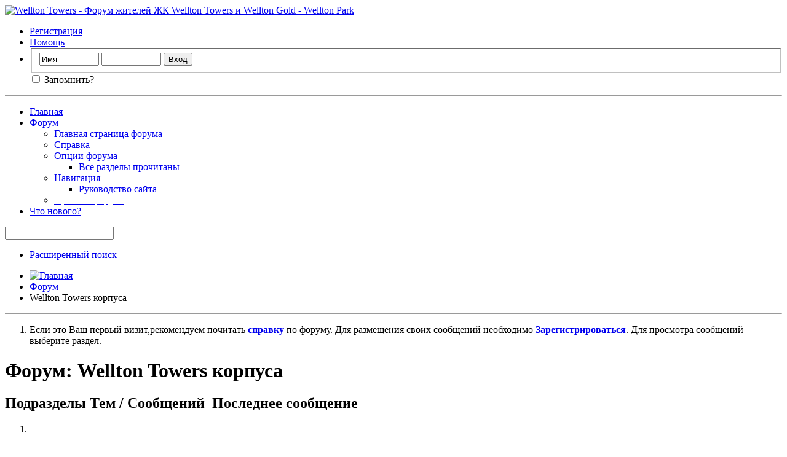

--- FILE ---
content_type: text/html; charset=UTF-8
request_url: https://welltontowers.ru/forumdisplay.php?f=8&s=80cde433090efea90e8c721db17f247b
body_size: 7270
content:
<!DOCTYPE html PUBLIC "-//W3C//DTD XHTML 1.0 Transitional//EN" "http://www.w3.org/TR/xhtml1/DTD/xhtml1-transitional.dtd">
<html xmlns="http://www.w3.org/1999/xhtml" dir="ltr" lang="ru" id="vbulletin_html">
<head>
	<!-- Forum Runner Begin -->
<script type="text/javascript" src="https://welltontowers.ru/forumrunner/detect.js"></script>
<!-- Forum Runner End --><meta http-equiv="Content-Type" content="text/html; charset=UTF-8" />
<meta id="e_vb_meta_bburl" name="vb_meta_bburl" content="https://welltontowers.ru" />
<base href="https://welltontowers.ru/" /><!--[if IE]></base><![endif]-->
<meta name="generator" content="vBulletin 4.2.1" />
<meta http-equiv="X-UA-Compatible" content="IE=9" />

	<link rel="Shortcut Icon" href="favicon.ico" type="image/x-icon" />


		<meta name="keywords" content="Wellton Towers корпуса, Wellton Towers, Wellton Park, Велтон Парк,КРОСТ" />
		<meta name="description" content="" />





<script type="text/javascript">
<!--
	if (typeof YAHOO === 'undefined') // Load ALL YUI Local
	{
		document.write('<script type="text/javascript" src="clientscript/yui/yuiloader-dom-event/yuiloader-dom-event.js?v=421"><\/script>');
		document.write('<script type="text/javascript" src="clientscript/yui/connection/connection-min.js?v=421"><\/script>');
		var yuipath = 'clientscript/yui';
		var yuicombopath = '';
		var remoteyui = false;
	}
	else	// Load Rest of YUI remotely (where possible)
	{
		var yuipath = 'clientscript/yui';
		var yuicombopath = '';
		var remoteyui = true;
		if (!yuicombopath)
		{
			document.write('<script type="text/javascript" src="clientscript/yui/connection/connection-min.js?v=421"><\/script>');
		}
	}
	var SESSIONURL = "s=064bb5045420c07d9c1285843a16e361&";
	var SECURITYTOKEN = "guest";
	var IMGDIR_MISC = "images/misc";
	var IMGDIR_BUTTON = "images/buttons";
	var vb_disable_ajax = parseInt("0", 10);
	var SIMPLEVERSION = "421";
	var BBURL = "https://welltontowers.ru";
	var LOGGEDIN = 0 > 0 ? true : false;
	var THIS_SCRIPT = "forumdisplay";
	var RELPATH = "forumdisplay.php?f=8";
	var PATHS = {
		forum : "",
		cms   : "",
		blog  : ""
	};
	var AJAXBASEURL = "https://welltontowers.ru/";
// -->
</script>
<script type="text/javascript" src="https://welltontowers.ru/clientscript/vbulletin-core.js?v=421"></script>



	<link rel="alternate" type="application/rss+xml" title="Wellton Towers - Форум жителей ЖК Wellton Towers и Wellton Gold RSS лента" href="https://welltontowers.ru/external.php?type=RSS2" />
	
		<link rel="alternate" type="application/rss+xml" title="Wellton Towers - Форум жителей ЖК Wellton Towers и Wellton Gold - Wellton Towers корпуса - RSS лента" href="https://welltontowers.ru/external.php?type=RSS2&amp;forumids=8" />
	



	<link rel="stylesheet" type="text/css" href="clientscript/vbulletin_css/style00003l/main-rollup.css?d=1601072172" />
        

	<!--[if lt IE 8]>
	<link rel="stylesheet" type="text/css" href="clientscript/vbulletin_css/style00003l/popupmenu-ie.css?d=1601072172" />
	<link rel="stylesheet" type="text/css" href="clientscript/vbulletin_css/style00003l/vbulletin-ie.css?d=1601072172" />
	<link rel="stylesheet" type="text/css" href="clientscript/vbulletin_css/style00003l/vbulletin-chrome-ie.css?d=1601072172" />
	<link rel="stylesheet" type="text/css" href="clientscript/vbulletin_css/style00003l/vbulletin-formcontrols-ie.css?d=1601072172" />
	<link rel="stylesheet" type="text/css" href="clientscript/vbulletin_css/style00003l/editor-ie.css?d=1601072172" />
	<![endif]-->


	<title>Wellton Towers корпуса</title>
	
	<script type="text/javascript" src="clientscript/vbulletin_read_marker.js?v=421"></script>
	
	
		<link rel="stylesheet" type="text/css" href="clientscript/vbulletin_css/style00003l/forumdisplay-rollup.css?d=1601072172" />
	

	<!--[if lt IE 8]>
	<script type="text/javascript" src="clientscript/vbulletin-threadlist-ie.js?v=421"></script>
		<link rel="stylesheet" type="text/css" href="clientscript/vbulletin_css/style00003l/toolsmenu-ie.css?d=1601072172" />
	<link rel="stylesheet" type="text/css" href="clientscript/vbulletin_css/style00003l/forumbits-ie.css?d=1601072172" />
	<link rel="stylesheet" type="text/css" href="clientscript/vbulletin_css/style00003l/forumdisplay-ie.css?d=1601072172" />
	<link rel="stylesheet" type="text/css" href="clientscript/vbulletin_css/style00003l/threadlist-ie.css?d=1601072172" />
	<link rel="stylesheet" type="text/css" href="clientscript/vbulletin_css/style00003l/options-ie.css?d=1601072172" />
	<![endif]-->
	<link rel="stylesheet" type="text/css" href="clientscript/vbulletin_css/style00003l/additional.css?d=1601072172" />

</head>

<body>

<div class="above_body"> <!-- closing tag is in template navbar -->
<div id="header" class="floatcontainer doc_header">
	<div><a name="top" href="forum.php?s=064bb5045420c07d9c1285843a16e361" class="logo-image"><img src="images/misc/welltontowers.png" alt="Wellton Towers - Форум жителей ЖК Wellton Towers и Wellton Gold - Wellton Park" /></a></div>
	<div id="toplinks" class="toplinks">
		
			<ul class="nouser">
			
				<li><a href="register.php?s=064bb5045420c07d9c1285843a16e361" rel="nofollow">Регистрация</a></li>
			
				<li><a rel="help" href="faq.php?s=064bb5045420c07d9c1285843a16e361">Помощь</a></li>
				<li>
			<script type="text/javascript" src="clientscript/vbulletin_md5.js?v=421"></script>
			<form id="navbar_loginform" action="login.php?s=064bb5045420c07d9c1285843a16e361&amp;do=login" method="post" onsubmit="md5hash(vb_login_password, vb_login_md5password, vb_login_md5password_utf, 0)">
				<fieldset id="logindetails" class="logindetails">
					<div>
						<div>
					<input type="text" class="textbox default-value" name="vb_login_username" id="navbar_username" size="10" accesskey="u" tabindex="101" value="Имя" />
					<input type="password" class="textbox" tabindex="102" name="vb_login_password" id="navbar_password" size="10" />
					<input type="text" class="textbox default-value" tabindex="102" name="vb_login_password_hint" id="navbar_password_hint" size="10" value="Пароль" style="display:none;" />
					<input type="submit" class="loginbutton" tabindex="104" value="Вход" title="Введите ваше имя пользователя и пароль, чтобы войти, или нажмите кнопку 'Регистрация', чтобы зарегистрироваться." accesskey="s" />
						</div>
					</div>
				</fieldset>
				<div id="remember" class="remember">
					<label for="cb_cookieuser_navbar"><input type="checkbox" name="cookieuser" value="1" id="cb_cookieuser_navbar" class="cb_cookieuser_navbar" accesskey="c" tabindex="103" /> Запомнить?</label>
				</div>

				<input type="hidden" name="s" value="064bb5045420c07d9c1285843a16e361" />
				<input type="hidden" name="securitytoken" value="guest" />
				<input type="hidden" name="do" value="login" />
				<input type="hidden" name="vb_login_md5password" />
				<input type="hidden" name="vb_login_md5password_utf" />
			</form>
			<script type="text/javascript">
			YAHOO.util.Dom.setStyle('navbar_password_hint', "display", "inline");
			YAHOO.util.Dom.setStyle('navbar_password', "display", "none");
			vB_XHTML_Ready.subscribe(function()
			{
			//
				YAHOO.util.Event.on('navbar_username', "focus", navbar_username_focus);
				YAHOO.util.Event.on('navbar_username', "blur", navbar_username_blur);
				YAHOO.util.Event.on('navbar_password_hint', "focus", navbar_password_hint);
				YAHOO.util.Event.on('navbar_password', "blur", navbar_password);
			});
			
			function navbar_username_focus(e)
			{
			//
				var textbox = YAHOO.util.Event.getTarget(e);
				if (textbox.value == 'Имя')
				{
				//
					textbox.value='';
					textbox.style.color='#000000';
				}
			}

			function navbar_username_blur(e)
			{
			//
				var textbox = YAHOO.util.Event.getTarget(e);
				if (textbox.value == '')
				{
				//
					textbox.value='Имя';
					textbox.style.color='#777777';
				}
			}
			
			function navbar_password_hint(e)
			{
			//
				var textbox = YAHOO.util.Event.getTarget(e);
				
				YAHOO.util.Dom.setStyle('navbar_password_hint', "display", "none");
				YAHOO.util.Dom.setStyle('navbar_password', "display", "inline");
				YAHOO.util.Dom.get('navbar_password').focus();
			}

			function navbar_password(e)
			{
			//
				var textbox = YAHOO.util.Event.getTarget(e);
				
				if (textbox.value == '')
				{
					YAHOO.util.Dom.setStyle('navbar_password_hint', "display", "inline");
					YAHOO.util.Dom.setStyle('navbar_password', "display", "none");
				}
			}
			</script>
				</li>
				
			</ul>
		
	</div>
	<div class="ad_global_header">
		
		
	</div>
	<hr />
</div>

<div id="navbar" class="navbar">
	<ul id="navtabs" class="navtabs floatcontainer">
		
		
	
		<li  id="vbtab_cms">
			<a class="navtab" href="content.php?s=064bb5045420c07d9c1285843a16e361">Главная</a>
		</li>
		
		

	
		<li class="selected" id="vbtab_forum">
			<a class="navtab" href="forum.php?s=064bb5045420c07d9c1285843a16e361">Форум</a>
		</li>
		
		
			<ul class="floatcontainer">
				
					
						
							<li id="vbflink_bbmenu"><a href="forum.php?s=064bb5045420c07d9c1285843a16e361">Главная страница форума</a></li>
						
					
				
					
						
							<li id="vbflink_faq"><a href="faq.php?s=064bb5045420c07d9c1285843a16e361">Справка</a></li>
						
					
				
					
						<li class="popupmenu" id="vbmenu_actions">
							<a href="javascript://" class="popupctrl">Опции форума</a>
							<ul class="popupbody popuphover">
								
									<li id="vbalink_mfr"><a href="forumdisplay.php?s=064bb5045420c07d9c1285843a16e361&amp;do=markread&amp;markreadhash=guest">Все разделы прочитаны</a></li>
								
							</ul>
						</li>
					
				
					
						<li class="popupmenu" id="vbmenu_qlinks">
							<a href="javascript://" class="popupctrl">Навигация</a>
							<ul class="popupbody popuphover">
								
									<li id="vbqlink_leaders"><a href="showgroups.php?s=064bb5045420c07d9c1285843a16e361">Руководство сайта</a></li>
								
							</ul>
						</li>
					
				
					
						
							<li id="vsafrules_link"><a href="misc.php??s=064bb5045420c07d9c1285843a16e361do=vsarules"><span style="color:#ffffff;">Правила форума</span></a></li>
						
					
				
			</ul>
		

	
		<li  id="vbtab_whatsnew">
			<a class="navtab" href="activity.php?s=064bb5045420c07d9c1285843a16e361">Что нового?</a>
		</li>
		
		

		
	</ul>
	
		<div id="globalsearch" class="globalsearch">
			<form action="search.php?s=064bb5045420c07d9c1285843a16e361&amp;do=process" method="post" id="navbar_search" class="navbar_search">
				
				<input type="hidden" name="securitytoken" value="guest" />
				<input type="hidden" name="do" value="process" />
				<span class="textboxcontainer"><span><input type="text" value="" name="query" class="textbox" tabindex="99"/></span></span>
				<span class="buttoncontainer"><span><input type="image" class="searchbutton" src="images/buttons/search.png" name="submit" onclick="document.getElementById('navbar_search').submit;" tabindex="100"/></span></span>
			</form>
			<ul class="navbar_advanced_search">
				<li><a href="search.php?s=064bb5045420c07d9c1285843a16e361" accesskey="4">Расширенный поиск</a></li>
				
			</ul>
		</div>
	
</div>
</div><!-- closing div for above_body -->

<div class="body_wrapper">
<div id="breadcrumb" class="breadcrumb">
	<ul class="floatcontainer">
		<li class="navbithome"><a href="index.php?s=064bb5045420c07d9c1285843a16e361" accesskey="1"><img src="images/misc/navbit-home.png" alt="Главная" /></a></li>
		
	<li class="navbit"><a href="forum.php?s=064bb5045420c07d9c1285843a16e361">Форум</a></li>

		
	<li class="navbit lastnavbit"><span>Wellton Towers корпуса</span></li>

	</ul>
	<hr />
</div>


<div id="ad_global_below_navbar"><script data-ad-client="ca-pub-8207238409574398" async src="https://pagead2.googlesyndication.com/pagead/js/adsbygoogle.js"></script></div>


	<form action="profile.php?do=dismissnotice" method="post" id="notices" class="notices">
		<input type="hidden" name="do" value="dismissnotice" />
		<input type="hidden" name="s" value="s=064bb5045420c07d9c1285843a16e361&amp;" />
		<input type="hidden" name="securitytoken" value="guest" />
		<input type="hidden" id="dismiss_notice_hidden" name="dismiss_noticeid" value="" />
		<input type="hidden" name="url" value="" />
		<ol>
			<li class="restore" id="navbar_notice_1">
	
	Если это Ваш первый визит,рекомендуем почитать <a href="faq.php?s=064bb5045420c07d9c1285843a16e361&amp;" target="_blank"><b>справку</b></a> по форуму. Для размещения своих сообщений необходимо <a href="register.php?s=064bb5045420c07d9c1285843a16e361&amp;" target="_blank"><b>Зарегистрироваться</b></a>. Для просмотра сообщений выберите раздел.
</li>
		</ol>
	</form>





<div id="above_threadlist" class="above_threadlist">

	
</div>
<div id="pagetitle" class="pagetitle">
	<h1>Форум: <span class="forumtitle">Wellton Towers корпуса</span></h1>
	
</div>

	




<div id="forumbits" class="forumbits">
	<div class="forumhead">
		<h2>
			<span class="forumtitle">Подразделы</span>
			<span class="forumthreadpost">Тем / Сообщений&nbsp;</span>
			<span class="forumlastpost">Последнее сообщение</span>
		</h2>
	</div>
	<ol>
		<li id="forum10" class="forumbit_post old L1">

<div class="forumbit_post L2">
	<div class="forumrow">
		<div class="foruminfo">
			<img src="images/statusicon/forum_old-48.png" class="forumicon" id="forum_statusicon_10" alt="" />
			<div class="forumdata">
				<div class="datacontainer">
					<div class="titleline">
						<h2 class="forumtitle"><a href="forumdisplay.php?f=10&amp;s=064bb5045420c07d9c1285843a16e361">Wellton Towers 1 корпус</a></h2>
						
					</div>
					<p class="forumdescription">53 этажа</p>
					
					
				</div>
			</div>
		</div>
		
			<h4 class="nocss_label">Опции форума:</h4>
			<ul class="forumactionlinks td">
			
				
					<li class="forumactionlink rsslink"><a href="external.php?s=064bb5045420c07d9c1285843a16e361&amp;type=RSS2&amp;forumids=10" title="RSS лента этого раздела">RSS лента этого раздела</a></li>
				
				
			
			</ul>
			<h4 class="nocss_label">Статистика раздела:</h4>
			<ul class="forumstats_2 td">
				<li>Тем: 3</li>
				<li>Сообщений: 5</li>
			</ul>
			<div class="forumlastpost td">
				<h4 class="lastpostlabel">Последнее сообщение:</h4>
				<div>
					
	<p class="lastposttitle">
	
	
	<a href="showthread.php?t=26&amp;s=064bb5045420c07d9c1285843a16e361&amp;goto=newpost" class="threadtitle" title="К первому непрочитанному сообщению в теме 'Проектная декларация Wellton Towers 11.1'">Проектная декларация Wellton...</a>
	<a href="showthread.php?t=26&amp;s=064bb5045420c07d9c1285843a16e361&amp;p=3849#post3849"><img src="images/buttons/lastpost-right.png" alt="К последнему сообщению" /></a>
	</p>
	<div class="lastpostby">
	
		от <div class="popupmenu memberaction">
	<a class="username offline popupctrl" href="member.php?u=1&amp;s=064bb5045420c07d9c1285843a16e361" title="Wellton Towers вне форума"><strong>Wellton Towers</strong></a>
	<ul class="popupbody popuphover memberaction_body">
		<li class="left">
			<a href="member.php?u=1&amp;s=064bb5045420c07d9c1285843a16e361" class="siteicon_profile">
				Просмотр профиля
			</a>
		</li>
		
		<li class="right">
			<a href="search.php?s=064bb5045420c07d9c1285843a16e361&amp;do=finduser&amp;userid=1&amp;contenttype=vBForum_Post&amp;showposts=1" class="siteicon_forum" rel="nofollow">
				Сообщения форума
			</a>
		</li>
		
		
		<li class="left">
			<a href="private.php?s=064bb5045420c07d9c1285843a16e361&amp;do=newpm&amp;u=1" class="siteicon_message" rel="nofollow">
				Личное сообщение
			</a>
		</li>
		
		
		
		
		
		<li class="left">
			<a href="https://welltontowers.ru" class="siteicon_homepage">
				Домашняя страница
			</a>
		</li>
		
		
		
		<li class="right">
			<a href="https://welltontowers.ru/list.php?r=author/1-Wellton-Towers&amp;s=064bb5045420c07d9c1285843a16e361" class="siteicon_article" rel="nofollow">
				Просмотр статей
			</a>
		</li>
		

		

		
		
	</ul>
</div>
	
	</div>
	<p class="lastpostdate">12.01.2021, <span class="time">18:16</span></p>

				</div>
			</div>
		
	</div>
	
</div>
</li><li id="forum11" class="forumbit_post old L1">

<div class="forumbit_post L2">
	<div class="forumrow">
		<div class="foruminfo">
			<img src="images/statusicon/forum_old-48.png" class="forumicon" id="forum_statusicon_11" alt="" />
			<div class="forumdata">
				<div class="datacontainer">
					<div class="titleline">
						<h2 class="forumtitle"><a href="forumdisplay.php?f=11&amp;s=064bb5045420c07d9c1285843a16e361">Wellton Towers 2 корпус</a></h2>
						
					</div>
					<p class="forumdescription">58 этажей</p>
					
					
				</div>
			</div>
		</div>
		
			<h4 class="nocss_label">Опции форума:</h4>
			<ul class="forumactionlinks td">
			
				
					<li class="forumactionlink rsslink"><a href="external.php?s=064bb5045420c07d9c1285843a16e361&amp;type=RSS2&amp;forumids=11" title="RSS лента этого раздела">RSS лента этого раздела</a></li>
				
				
			
			</ul>
			<h4 class="nocss_label">Статистика раздела:</h4>
			<ul class="forumstats_2 td">
				<li>Тем: 3</li>
				<li>Сообщений: 5</li>
			</ul>
			<div class="forumlastpost td">
				<h4 class="lastpostlabel">Последнее сообщение:</h4>
				<div>
					
	<p class="lastposttitle">
	
	
	<a href="showthread.php?t=27&amp;s=064bb5045420c07d9c1285843a16e361&amp;goto=newpost" class="threadtitle" title="К первому непрочитанному сообщению в теме 'Проектная декларация Wellton Towers 11.2'">Проектная декларация Wellton...</a>
	<a href="showthread.php?t=27&amp;s=064bb5045420c07d9c1285843a16e361&amp;p=3850#post3850"><img src="images/buttons/lastpost-right.png" alt="К последнему сообщению" /></a>
	</p>
	<div class="lastpostby">
	
		от <div class="popupmenu memberaction">
	<a class="username offline popupctrl" href="member.php?u=1&amp;s=064bb5045420c07d9c1285843a16e361" title="Wellton Towers вне форума"><strong>Wellton Towers</strong></a>
	<ul class="popupbody popuphover memberaction_body">
		<li class="left">
			<a href="member.php?u=1&amp;s=064bb5045420c07d9c1285843a16e361" class="siteicon_profile">
				Просмотр профиля
			</a>
		</li>
		
		<li class="right">
			<a href="search.php?s=064bb5045420c07d9c1285843a16e361&amp;do=finduser&amp;userid=1&amp;contenttype=vBForum_Post&amp;showposts=1" class="siteicon_forum" rel="nofollow">
				Сообщения форума
			</a>
		</li>
		
		
		<li class="left">
			<a href="private.php?s=064bb5045420c07d9c1285843a16e361&amp;do=newpm&amp;u=1" class="siteicon_message" rel="nofollow">
				Личное сообщение
			</a>
		</li>
		
		
		
		
		
		<li class="left">
			<a href="https://welltontowers.ru" class="siteicon_homepage">
				Домашняя страница
			</a>
		</li>
		
		
		
		<li class="right">
			<a href="https://welltontowers.ru/list.php?r=author/1-Wellton-Towers&amp;s=064bb5045420c07d9c1285843a16e361" class="siteicon_article" rel="nofollow">
				Просмотр статей
			</a>
		</li>
		

		

		
		
	</ul>
</div>
	
	</div>
	<p class="lastpostdate">12.01.2021, <span class="time">18:17</span></p>

				</div>
			</div>
		
	</div>
	
</div>
</li><li id="forum12" class="forumbit_post old L1">

<div class="forumbit_post L2">
	<div class="forumrow">
		<div class="foruminfo">
			<img src="images/statusicon/forum_old-48.png" class="forumicon" id="forum_statusicon_12" alt="" />
			<div class="forumdata">
				<div class="datacontainer">
					<div class="titleline">
						<h2 class="forumtitle"><a href="forumdisplay.php?f=12&amp;s=064bb5045420c07d9c1285843a16e361">Wellton Towers 3 корпус</a></h2>
						
					</div>
					<p class="forumdescription">48 этажей</p>
					
					
				</div>
			</div>
		</div>
		
			<h4 class="nocss_label">Опции форума:</h4>
			<ul class="forumactionlinks td">
			
				
					<li class="forumactionlink rsslink"><a href="external.php?s=064bb5045420c07d9c1285843a16e361&amp;type=RSS2&amp;forumids=12" title="RSS лента этого раздела">RSS лента этого раздела</a></li>
				
				
			
			</ul>
			<h4 class="nocss_label">Статистика раздела:</h4>
			<ul class="forumstats_2 td">
				<li>Тем: 3</li>
				<li>Сообщений: 5</li>
			</ul>
			<div class="forumlastpost td">
				<h4 class="lastpostlabel">Последнее сообщение:</h4>
				<div>
					
	<p class="lastposttitle">
	
	
	<a href="showthread.php?t=28&amp;s=064bb5045420c07d9c1285843a16e361&amp;goto=newpost" class="threadtitle" title="К первому непрочитанному сообщению в теме 'Проектная декларация Wellton Towers 11.3'">Проектная декларация Wellton...</a>
	<a href="showthread.php?t=28&amp;s=064bb5045420c07d9c1285843a16e361&amp;p=3851#post3851"><img src="images/buttons/lastpost-right.png" alt="К последнему сообщению" /></a>
	</p>
	<div class="lastpostby">
	
		от <div class="popupmenu memberaction">
	<a class="username offline popupctrl" href="member.php?u=1&amp;s=064bb5045420c07d9c1285843a16e361" title="Wellton Towers вне форума"><strong>Wellton Towers</strong></a>
	<ul class="popupbody popuphover memberaction_body">
		<li class="left">
			<a href="member.php?u=1&amp;s=064bb5045420c07d9c1285843a16e361" class="siteicon_profile">
				Просмотр профиля
			</a>
		</li>
		
		<li class="right">
			<a href="search.php?s=064bb5045420c07d9c1285843a16e361&amp;do=finduser&amp;userid=1&amp;contenttype=vBForum_Post&amp;showposts=1" class="siteicon_forum" rel="nofollow">
				Сообщения форума
			</a>
		</li>
		
		
		<li class="left">
			<a href="private.php?s=064bb5045420c07d9c1285843a16e361&amp;do=newpm&amp;u=1" class="siteicon_message" rel="nofollow">
				Личное сообщение
			</a>
		</li>
		
		
		
		
		
		<li class="left">
			<a href="https://welltontowers.ru" class="siteicon_homepage">
				Домашняя страница
			</a>
		</li>
		
		
		
		<li class="right">
			<a href="https://welltontowers.ru/list.php?r=author/1-Wellton-Towers&amp;s=064bb5045420c07d9c1285843a16e361" class="siteicon_article" rel="nofollow">
				Просмотр статей
			</a>
		</li>
		

		

		
		
	</ul>
</div>
	
	</div>
	<p class="lastpostdate">12.01.2021, <span class="time">18:19</span></p>

				</div>
			</div>
		
	</div>
	
</div>
</li>
	</ol>
</div>





<div id="below_threadlist" class="noinlinemod below_threadlist">
	
	<div class="threadpagenav">
		
		<div class="clear"></div>
<div class="navpopupmenu popupmenu nohovermenu" id="forumdisplay_navpopup">
	
		<span class="shade">Быстрый переход</span>
		<a href="forumdisplay.php?f=8&amp;s=064bb5045420c07d9c1285843a16e361" class="popupctrl"><span class="ctrlcontainer">Wellton Towers корпуса</span></a>
		<a href="forumdisplay.php?f=8#top" class="textcontrol" onclick="document.location.hash='top';return false;">Вверх</a>
	
	<ul class="navpopupbody popupbody popuphover">
		
		<li class="optionlabel">Навигация</li>
		<li><a href="usercp.php?s=064bb5045420c07d9c1285843a16e361">Кабинет</a></li>
		<li><a href="private.php?s=064bb5045420c07d9c1285843a16e361">Личные сообщения</a></li>
		<li><a href="subscription.php?s=064bb5045420c07d9c1285843a16e361">Подписки</a></li>
		<li><a href="online.php?s=064bb5045420c07d9c1285843a16e361">Кто на сайте</a></li>
		<li><a href="search.php?s=064bb5045420c07d9c1285843a16e361">Поиск по форуму</a></li>
		<li><a href="forum.php?s=064bb5045420c07d9c1285843a16e361">Главная страница форума</a></li>
		
			<li class="optionlabel">Форум</li>
			
		
			
				<li><a href="forumdisplay.php?f=1&amp;s=064bb5045420c07d9c1285843a16e361">Wellton Towers форум</a>
					<ol class="d1">
						
		
			
				<li><a href="forumdisplay.php?f=5&amp;s=064bb5045420c07d9c1285843a16e361">Знакомство с соседями</a></li>
			
		
			
				<li><a href="forumdisplay.php?f=39&amp;s=064bb5045420c07d9c1285843a16e361">Мероприятия</a></li>
			
		
			
				<li><a href="forumdisplay.php?f=4&amp;s=064bb5045420c07d9c1285843a16e361">Новости</a></li>
			
		
			
				<li><a href="forumdisplay.php?f=2&amp;s=064bb5045420c07d9c1285843a16e361">Общие вопросы</a></li>
			
		
			
				<li><a href="forumdisplay.php?f=22&amp;s=064bb5045420c07d9c1285843a16e361">Инфраструктура</a></li>
			
		
			
				<li><a href="forumdisplay.php?f=23&amp;s=064bb5045420c07d9c1285843a16e361">ЖКХ.Эксплуатация</a></li>
			
		
			
				<li><a href="forumdisplay.php?f=24&amp;s=064bb5045420c07d9c1285843a16e361">Оформление документов</a></li>
			
		
			
					</ol>
				</li>
			
		
			
				<li><a href="forumdisplay.php?f=8&amp;s=064bb5045420c07d9c1285843a16e361">Wellton Towers корпуса</a>
					<ol class="d1">
						
		
			
				<li><a href="forumdisplay.php?f=10&amp;s=064bb5045420c07d9c1285843a16e361">Wellton Towers 1 корпус</a></li>
			
		
			
				<li><a href="forumdisplay.php?f=11&amp;s=064bb5045420c07d9c1285843a16e361">Wellton Towers 2 корпус</a></li>
			
		
			
				<li><a href="forumdisplay.php?f=12&amp;s=064bb5045420c07d9c1285843a16e361">Wellton Towers 3 корпус</a></li>
			
		
			
					</ol>
				</li>
			
		
			
				<li><a href="forumdisplay.php?f=13&amp;s=064bb5045420c07d9c1285843a16e361">Wellton Gold</a>
					<ol class="d1">
						
		
			
				<li><a href="forumdisplay.php?f=14&amp;s=064bb5045420c07d9c1285843a16e361">Wellton Gold</a></li>
			
		
			
					</ol>
				</li>
			
		
			
				<li><a href="forumdisplay.php?f=20&amp;s=064bb5045420c07d9c1285843a16e361">Ремонт в Wellton Towers</a>
					<ol class="d1">
						
		
			
				<li><a href="forumdisplay.php?f=21&amp;s=064bb5045420c07d9c1285843a16e361">Ремонт и обустройство</a></li>
			
		
			
				<li><a href="forumdisplay.php?f=37&amp;s=064bb5045420c07d9c1285843a16e361">Проектирование и перепланировка</a></li>
			
		
			
					</ol>
				</li>
			
		
			
				<li><a href="forumdisplay.php?f=25&amp;s=064bb5045420c07d9c1285843a16e361">Полезная информация</a>
					<ol class="d1">
						
		
			
				<li><a href="forumdisplay.php?f=6&amp;s=064bb5045420c07d9c1285843a16e361">Управляющая компания</a></li>
			
		
			
					</ol>
				</li>
			
		
			
				<li><a href="forumdisplay.php?f=27&amp;s=064bb5045420c07d9c1285843a16e361">Покупка / Продажа</a>
					<ol class="d1">
						
		
			
				<li><a href="forumdisplay.php?f=34&amp;s=064bb5045420c07d9c1285843a16e361">Недвижимость</a></li>
			
		
			
				<li><a href="forumdisplay.php?f=35&amp;s=064bb5045420c07d9c1285843a16e361">Барахолка</a></li>
			
		
			
					</ol>
				</li>
			
		
		
	</ul>
</div>
<div class="clear"></div>
	</div>
</div>

<div id="forum_info_options" class="forum_info block">
	

	
	
	<div class="options_block_container">
	
	</div>
</div>
<script type="text/javascript">
<!--
vbphrase['doubleclick_forum_markread'] = "Двойное нажатие на эту иконку пометит текущий раздел как прочитанный";
init_forum_readmarker_system();
//-->
</script>

<div style="clear: left">
  
  <div id="ad_global_above_footer"><script data-ad-client="ca-pub-8207238409574398" async src="https://pagead2.googlesyndication.com/pagead/js/adsbygoogle.js"></script></div>
</div>

<div id="footer" class="floatcontainer footer">

	<form action="forum.php" method="get" id="footer_select" class="footer_select">

		
			<select name="styleid" onchange="switch_id(this, 'style')">
				<optgroup label="Выбор стиля"><option class="hidden"></option></optgroup>
				
					
					<optgroup label="&nbsp;Стандартные стили">
									
					
	<option value="3" class="" selected="selected">-- Wellton Towers</option>

					
					</optgroup>
										
				
				
					
					<optgroup label="&nbsp;Мобильные стили">
					
					
	<option value="2" class="" >-- Default Mobile Style</option>

					
					</optgroup>
										
				
			</select>	
		
		
		
	</form>

	<ul id="footer_links" class="footer_links">
		<li><a href="sendmessage.php?s=064bb5045420c07d9c1285843a16e361" rel="nofollow" accesskey="9">Обратная связь</a></li>
		<li><a href="https://welltontowers.ru">Wellton Towers</a></li>
		
		
		<li><a href="archive/index.php?s=064bb5045420c07d9c1285843a16e361">Архив</a></li>
		
		
		
		<li><a href="forumdisplay.php?f=8#top" onclick="document.location.hash='top'; return false;">Вверх</a></li>
	</ul>
	
	
	
	
	<script type="text/javascript">
	<!--
		// Main vBulletin Javascript Initialization
		vBulletin_init();
	//-->
	</script>
        
</div>
</div> <!-- closing div for body_wrapper -->

<div class="below_body">
<div id="footer_time" class="shade footer_time">Текущее время: <span class="time">04:15</span>. Часовой пояс GMT +4.</div>

<div id="footer_copyright" class="shade footer_copyright">
	<!-- Do not remove this copyright notice -->
	Powered by <a href="https://www.vbulletin.com" id="vbulletinlink">vBulletin&reg;</a> Version 4.2.1 <br />Copyright &copy; 2026 vBulletin Solutions, Inc. All rights reserved.<br />Перевод: <a href="http://www.zcarot.com/" target="_blank">zCarot</a>
	<!-- Do not remove this copyright notice -->	
</div>
<div id="footer_morecopyright" class="shade footer_morecopyright">
	<!-- Do not remove cronimage or your scheduled tasks will cease to function -->
	<img src="https://welltontowers.ru/cron.php?s=064bb5045420c07d9c1285843a16e361&amp;rand=1769904939" alt="" width="1" height="1" border="0" />
	<!-- Do not remove cronimage or your scheduled tasks will cease to function -->
	Все права на материалы, находящиеся на сайте, охраняются в соответствии с законодательством РФ. При любом использовании материалов сайта, письменное согласие обязательно.
	
</div>
 

</div>

<!--LiveInternet counter--><a href="//www.liveinternet.ru/click"
target="_blank"><img id="licntC09A" width="88" height="31" style="border:0" 
title="LiveInternet: показано число просмотров за 24 часа, посетителей за 24 часа и за сегодня"
src="[data-uri]"
alt=""/></a><script>(function(d,s){d.getElementById("licntC09A").src=
"//counter.yadro.ru/hit?t14.5;r"+escape(d.referrer)+
((typeof(s)=="undefined")?"":";s"+s.width+"*"+s.height+"*"+
(s.colorDepth?s.colorDepth:s.pixelDepth))+";u"+escape(d.URL)+
";h"+escape(d.title.substring(0,150))+";"+Math.random()})
(document,screen)</script><!--/LiveInternet-->


<!-- Rating Mail.ru counter -->
<script type="text/javascript">
var _tmr = window._tmr || (window._tmr = []);
_tmr.push({id: "3191721", type: "pageView", start: (new Date()).getTime()});
(function (d, w, id) {
  if (d.getElementById(id)) return;
  var ts = d.createElement("script"); ts.type = "text/javascript"; ts.async = true; ts.id = id;
  ts.src = "https://top-fwz1.mail.ru/js/code.js";
  var f = function () {var s = d.getElementsByTagName("script")[0]; s.parentNode.insertBefore(ts, s);};
  if (w.opera == "[object Opera]") { d.addEventListener("DOMContentLoaded", f, false); } else { f(); }
})(document, window, "topmailru-code");
</script><noscript><div>
<img src="https://top-fwz1.mail.ru/counter?id=3191721;js=na" style="border:0;position:absolute;left:-9999px;" alt="Top.Mail.Ru" />
</div></noscript>
<!-- //Rating Mail.ru counter -->





</body>
</html>

--- FILE ---
content_type: text/html; charset=utf-8
request_url: https://www.google.com/recaptcha/api2/aframe
body_size: 265
content:
<!DOCTYPE HTML><html><head><meta http-equiv="content-type" content="text/html; charset=UTF-8"></head><body><script nonce="9niBHSkmx8Lr1IIvA1seTg">/** Anti-fraud and anti-abuse applications only. See google.com/recaptcha */ try{var clients={'sodar':'https://pagead2.googlesyndication.com/pagead/sodar?'};window.addEventListener("message",function(a){try{if(a.source===window.parent){var b=JSON.parse(a.data);var c=clients[b['id']];if(c){var d=document.createElement('img');d.src=c+b['params']+'&rc='+(localStorage.getItem("rc::a")?sessionStorage.getItem("rc::b"):"");window.document.body.appendChild(d);sessionStorage.setItem("rc::e",parseInt(sessionStorage.getItem("rc::e")||0)+1);localStorage.setItem("rc::h",'1769904943148');}}}catch(b){}});window.parent.postMessage("_grecaptcha_ready", "*");}catch(b){}</script></body></html>